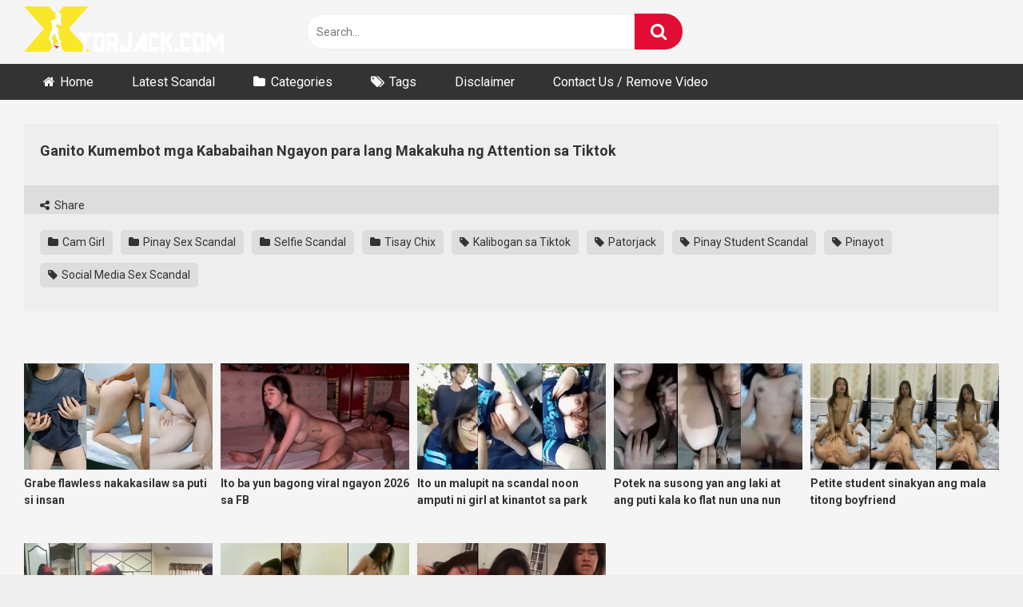

--- FILE ---
content_type: text/html; charset=UTF-8
request_url: https://xtorjack.com/ganito-kumembot-mga-kababaihan-ngayon-para-lang-makakuha-ng-attention-sa-tiktok/
body_size: 10383
content:
<!DOCTYPE html><html lang="en-US"><head><meta charset="UTF-8"><meta content='width=device-width, initial-scale=1.0, maximum-scale=1.0, user-scalable=0' name='viewport' /><link rel="profile" href="https://gmpg.org/xfn/11"><link rel="icon" href="https://xtorjack.com/wp-content/uploads/2019/11/xtorjack-favicon.ico"> <!-- Meta social networks --> <!-- Meta Facebook --><meta property="fb:app_id" content="966242223397117" /><meta property="og:url" content="https://xtorjack.com/ganito-kumembot-mga-kababaihan-ngayon-para-lang-makakuha-ng-attention-sa-tiktok/" /><meta property="og:type" content="article" /><meta property="og:title" content="Ganito Kumembot mga Kababaihan Ngayon para lang Makakuha ng Attention sa Tiktok" /><meta property="og:description" content="Ganito Kumembot mga Kababaihan Ngayon para lang Makakuha ng Attention sa Tiktok" /><meta property="og:image" content="https://xtorjack.com/wp-content/uploads/2022/05/Ganito-Kumembot-mga-Kababaihan-Ngayon-para-lang-Makakuha-ng-Attention-sa-Tiktok.jpg" /><meta property="og:image:width" content="200" /><meta property="og:image:height" content="200" /> <!-- Meta Twitter --><meta name="twitter:card" content="summary"> <!--<meta name="twitter:site" content="@site_username">--><meta name="twitter:title" content="Ganito Kumembot mga Kababaihan Ngayon para lang Makakuha ng Attention sa Tiktok"><meta name="twitter:description" content="Ganito Kumembot mga Kababaihan Ngayon para lang Makakuha ng Attention sa Tiktok"> <!--<meta name="twitter:creator" content="@creator_username">--><meta name="twitter:image" content="https://xtorjack.com/wp-content/uploads/2022/05/Ganito-Kumembot-mga-Kababaihan-Ngayon-para-lang-Makakuha-ng-Attention-sa-Tiktok.jpg"> <!--<meta name="twitter:domain" content="YourDomain.com">--> <!-- Temp Style --> <!-- Google Analytics --> <!-- Google tag (gtag.js) --> <script async src="https://www.googletagmanager.com/gtag/js?id=UA-49529712-3" type="591d4f1004623899e3e0020a-text/javascript"></script> <script type="591d4f1004623899e3e0020a-text/javascript">window.dataLayer = window.dataLayer || [];
  function gtag(){dataLayer.push(arguments);}
  gtag('js', new Date());

  gtag('config', 'UA-49529712-3');</script> <!-- Meta Verification --><meta name="msvalidate.01" content="24E62D913732ED28BCB73980ED31D85A" /><meta name="google-site-verification" content="aY7r1mZ3WA64mpRVRtnttDp2_PaJvDUazve4K4FPXGM" /><meta name="clckd" content="fec27479de84dd79c44d5acd0eda1333" /><meta name="clickaine-site-verification" content="7853f3f8d7abc27039f109665ce873fc7c7a7155f4f97b02d9a5be2965bc763e8e89ff94fe2466fc81b8c7f5bf8372dddce98b46737ca11508c586d5118a2c40"> <script id="aclib" type="591d4f1004623899e3e0020a-text/javascript" src="//acscdn.com/script/aclib.js"></script> <meta name='robots' content='index, follow, max-image-preview:large, max-snippet:-1, max-video-preview:-1' /> <!-- This site is optimized with the Yoast SEO plugin v26.8 - https://yoast.com/product/yoast-seo-wordpress/ --><link media="all" href="https://xtorjack.com/wp-content/cache/autoptimize/css/autoptimize_7817707c5dfea5fafac75e63e3bfb032.css" rel="stylesheet"><title>Ganito Kumembot mga Kababaihan Ngayon para lang Makakuha ng Attention sa Tiktok - XTORJACK - Viral Pinay Porn Sex Scandal Videos</title><meta name="description" content="Watch Ganito Kumembot mga Kababaihan Ngayon para lang Makakuha ng Attention sa Tiktok for free at Xtorjack. There are also thousands of variety of pinay sex scandals from the Philippines, amateur porn and premium sex XXX videos on this adult site." /><link rel="canonical" href="https://xtorjack.com/ganito-kumembot-mga-kababaihan-ngayon-para-lang-makakuha-ng-attention-sa-tiktok/" /><meta property="og:locale" content="en_US" /><meta property="og:type" content="article" /><meta property="og:title" content="Ganito Kumembot mga Kababaihan Ngayon para lang Makakuha ng Attention sa Tiktok - XTORJACK - Viral Pinay Porn Sex Scandal Videos" /><meta property="og:description" content="Watch Ganito Kumembot mga Kababaihan Ngayon para lang Makakuha ng Attention sa Tiktok for free at Xtorjack. There are also thousands of variety of pinay sex scandals from the Philippines, amateur porn and premium sex XXX videos on this adult site." /><meta property="og:url" content="https://xtorjack.com/ganito-kumembot-mga-kababaihan-ngayon-para-lang-makakuha-ng-attention-sa-tiktok/" /><meta property="og:site_name" content="XTORJACK - Viral Pinay Porn Sex Scandal Videos" /><meta property="article:published_time" content="2022-05-28T23:25:45+00:00" /><meta property="og:image" content="https://xtorjack.com/wp-content/uploads/2022/05/Ganito-Kumembot-mga-Kababaihan-Ngayon-para-lang-Makakuha-ng-Attention-sa-Tiktok.jpg" /><meta property="og:image:width" content="311" /><meta property="og:image:height" content="219" /><meta property="og:image:type" content="image/jpeg" /><meta name="author" content="admintorjack" /><meta name="twitter:card" content="summary_large_image" /><meta name="twitter:label1" content="Written by" /><meta name="twitter:data1" content="admintorjack" /> <script type="application/ld+json" class="yoast-schema-graph">{"@context":"https://schema.org","@graph":[{"@type":"Article","@id":"https://xtorjack.com/ganito-kumembot-mga-kababaihan-ngayon-para-lang-makakuha-ng-attention-sa-tiktok/#article","isPartOf":{"@id":"https://xtorjack.com/ganito-kumembot-mga-kababaihan-ngayon-para-lang-makakuha-ng-attention-sa-tiktok/"},"author":{"name":"admintorjack","@id":"https://xtorjack.com/#/schema/person/1d076212b7ef96fe0ec6de9e17afec4c"},"headline":"Ganito Kumembot mga Kababaihan Ngayon para lang Makakuha ng Attention sa Tiktok","datePublished":"2022-05-28T23:25:45+00:00","mainEntityOfPage":{"@id":"https://xtorjack.com/ganito-kumembot-mga-kababaihan-ngayon-para-lang-makakuha-ng-attention-sa-tiktok/"},"wordCount":12,"commentCount":0,"image":{"@id":"https://xtorjack.com/ganito-kumembot-mga-kababaihan-ngayon-para-lang-makakuha-ng-attention-sa-tiktok/#primaryimage"},"thumbnailUrl":"https://xtorjack.com/wp-content/uploads/2022/05/Ganito-Kumembot-mga-Kababaihan-Ngayon-para-lang-Makakuha-ng-Attention-sa-Tiktok.jpg","keywords":["Kalibogan sa Tiktok","Patorjack","Pinay Student Scandal","Pinayot","Social Media Sex Scandal"],"articleSection":["Cam Girl","Pinay Sex Scandal","Selfie Scandal","Tisay Chix"],"inLanguage":"en-US","potentialAction":[{"@type":"CommentAction","name":"Comment","target":["https://xtorjack.com/ganito-kumembot-mga-kababaihan-ngayon-para-lang-makakuha-ng-attention-sa-tiktok/#respond"]}]},{"@type":"WebPage","@id":"https://xtorjack.com/ganito-kumembot-mga-kababaihan-ngayon-para-lang-makakuha-ng-attention-sa-tiktok/","url":"https://xtorjack.com/ganito-kumembot-mga-kababaihan-ngayon-para-lang-makakuha-ng-attention-sa-tiktok/","name":"Ganito Kumembot mga Kababaihan Ngayon para lang Makakuha ng Attention sa Tiktok - XTORJACK - Viral Pinay Porn Sex Scandal Videos","isPartOf":{"@id":"https://xtorjack.com/#website"},"primaryImageOfPage":{"@id":"https://xtorjack.com/ganito-kumembot-mga-kababaihan-ngayon-para-lang-makakuha-ng-attention-sa-tiktok/#primaryimage"},"image":{"@id":"https://xtorjack.com/ganito-kumembot-mga-kababaihan-ngayon-para-lang-makakuha-ng-attention-sa-tiktok/#primaryimage"},"thumbnailUrl":"https://xtorjack.com/wp-content/uploads/2022/05/Ganito-Kumembot-mga-Kababaihan-Ngayon-para-lang-Makakuha-ng-Attention-sa-Tiktok.jpg","datePublished":"2022-05-28T23:25:45+00:00","author":{"@id":"https://xtorjack.com/#/schema/person/1d076212b7ef96fe0ec6de9e17afec4c"},"description":"Watch Ganito Kumembot mga Kababaihan Ngayon para lang Makakuha ng Attention sa Tiktok for free at Xtorjack. There are also thousands of variety of pinay sex scandals from the Philippines, amateur porn and premium sex XXX videos on this adult site.","breadcrumb":{"@id":"https://xtorjack.com/ganito-kumembot-mga-kababaihan-ngayon-para-lang-makakuha-ng-attention-sa-tiktok/#breadcrumb"},"inLanguage":"en-US","potentialAction":[{"@type":"ReadAction","target":["https://xtorjack.com/ganito-kumembot-mga-kababaihan-ngayon-para-lang-makakuha-ng-attention-sa-tiktok/"]}]},{"@type":"ImageObject","inLanguage":"en-US","@id":"https://xtorjack.com/ganito-kumembot-mga-kababaihan-ngayon-para-lang-makakuha-ng-attention-sa-tiktok/#primaryimage","url":"https://xtorjack.com/wp-content/uploads/2022/05/Ganito-Kumembot-mga-Kababaihan-Ngayon-para-lang-Makakuha-ng-Attention-sa-Tiktok.jpg","contentUrl":"https://xtorjack.com/wp-content/uploads/2022/05/Ganito-Kumembot-mga-Kababaihan-Ngayon-para-lang-Makakuha-ng-Attention-sa-Tiktok.jpg","width":311,"height":219},{"@type":"BreadcrumbList","@id":"https://xtorjack.com/ganito-kumembot-mga-kababaihan-ngayon-para-lang-makakuha-ng-attention-sa-tiktok/#breadcrumb","itemListElement":[{"@type":"ListItem","position":1,"name":"Home","item":"https://xtorjack.com/"},{"@type":"ListItem","position":2,"name":"Ganito Kumembot mga Kababaihan Ngayon para lang Makakuha ng Attention sa Tiktok"}]},{"@type":"WebSite","@id":"https://xtorjack.com/#website","url":"https://xtorjack.com/","name":"XTORJACK - Viral Pinay Porn Sex Scandal Videos","description":"","potentialAction":[{"@type":"SearchAction","target":{"@type":"EntryPoint","urlTemplate":"https://xtorjack.com/?s={search_term_string}"},"query-input":{"@type":"PropertyValueSpecification","valueRequired":true,"valueName":"search_term_string"}}],"inLanguage":"en-US"},{"@type":"Person","@id":"https://xtorjack.com/#/schema/person/1d076212b7ef96fe0ec6de9e17afec4c","name":"admintorjack","image":{"@type":"ImageObject","inLanguage":"en-US","@id":"https://xtorjack.com/#/schema/person/image/","url":"https://secure.gravatar.com/avatar/74aeea57b4e86c9183a53900d8b1cb74f30067dd62d2df3a2debe5585ddaa352?s=96&d=mm&r=g","contentUrl":"https://secure.gravatar.com/avatar/74aeea57b4e86c9183a53900d8b1cb74f30067dd62d2df3a2debe5585ddaa352?s=96&d=mm&r=g","caption":"admintorjack"}}]}</script> <!-- / Yoast SEO plugin. --><link rel='dns-prefetch' href='//vjs.zencdn.net' /><link rel='dns-prefetch' href='//unpkg.com' /><link rel='dns-prefetch' href='//fonts.googleapis.com' /><link rel="alternate" type="application/rss+xml" title="XTORJACK - Viral Pinay Porn Sex Scandal Videos &raquo; Feed" href="https://xtorjack.com/feed/" /><link rel="alternate" type="application/rss+xml" title="XTORJACK - Viral Pinay Porn Sex Scandal Videos &raquo; Comments Feed" href="https://xtorjack.com/comments/feed/" /><link rel="alternate" type="application/rss+xml" title="XTORJACK - Viral Pinay Porn Sex Scandal Videos &raquo; Ganito Kumembot mga Kababaihan Ngayon para lang Makakuha ng Attention sa Tiktok Comments Feed" href="https://xtorjack.com/ganito-kumembot-mga-kababaihan-ngayon-para-lang-makakuha-ng-attention-sa-tiktok/feed/" /><link rel="alternate" title="oEmbed (JSON)" type="application/json+oembed" href="https://xtorjack.com/wp-json/oembed/1.0/embed?url=https%3A%2F%2Fxtorjack.com%2Fganito-kumembot-mga-kababaihan-ngayon-para-lang-makakuha-ng-attention-sa-tiktok%2F" /><link rel="alternate" title="oEmbed (XML)" type="text/xml+oembed" href="https://xtorjack.com/wp-json/oembed/1.0/embed?url=https%3A%2F%2Fxtorjack.com%2Fganito-kumembot-mga-kababaihan-ngayon-para-lang-makakuha-ng-attention-sa-tiktok%2F&#038;format=xml" /><link rel='stylesheet' id='wpst-videojs-style-css' href='//vjs.zencdn.net/7.8.4/video-js.css' type='text/css' media='all' /><link rel='stylesheet' id='wpst-roboto-font-css' href='https://fonts.googleapis.com/css?family=Roboto%3A400%2C700&#038;ver=1.7.0' type='text/css' media='all' /> <script type="591d4f1004623899e3e0020a-text/javascript" src="https://xtorjack.com/wp-includes/js/jquery/jquery.min.js" id="jquery-core-js"></script> <link rel="https://api.w.org/" href="https://xtorjack.com/wp-json/" /><link rel="alternate" title="JSON" type="application/json" href="https://xtorjack.com/wp-json/wp/v2/posts/8221" /><link rel="EditURI" type="application/rsd+xml" title="RSD" href="https://xtorjack.com/xmlrpc.php?rsd" /><meta name="generator" content="WordPress 6.9" /><link rel='shortlink' href='https://xtorjack.com/?p=8221' /><link rel="pingback" href="https://xtorjack.com/xmlrpc.php"></head><body data-rsssl=1 
class="wp-singular post-template-default single single-post postid-8221 single-format-standard wp-theme-ultimatube"><div id="page"> <a class="skip-link screen-reader-text" href="#content">Skip to content</a><div class="header row"><div class="site-branding"><div class="logo"> <a href="https://xtorjack.com/" rel="home" title="XTORJACK - Viral Pinay Porn Sex Scandal Videos"><img src="https://xtorjack.com/wp-content/uploads/2020/04/xtorjackcomnewlogoo.png" alt="XTORJACK - Viral Pinay Porn Sex Scandal Videos"></a></div></div><!-- .site-branding --><div class="search-menu-mobile"><div class="header-search-mobile"> <i class="fa fa-search"></i></div><div id="menu-toggle"> <i class="fa fa-bars"></i></div></div><div class="header-search"><form method="get" id="searchform" action="https://xtorjack.com/"> <input class="input-group-field" value="Search..." name="s" id="s" onfocus="if (!window.__cfRLUnblockHandlers) return false; if (this.value == 'Search...') {this.value = '';}" onblur="if (!window.__cfRLUnblockHandlers) return false; if (this.value == '') {this.value = 'Search...';}" type="text" data-cf-modified-591d4f1004623899e3e0020a-="" /> <input class="fa-input" type="submit" id="searchsubmit" value="&#xf002;" /></form></div><nav id="site-navigation" class="main-navigation 
 " role="navigation"><div id="head-mobile"></div><div class="button-nav"></div><ul id="menu-main-menu" class="menu"><li id="menu-item-806" class="home-icon menu-item menu-item-type-custom menu-item-object-custom menu-item-home menu-item-806"><a href="https://xtorjack.com">Home</a></li><li id="menu-item-20399" class="menu-item menu-item-type-custom menu-item-object-custom menu-item-20399"><a href="https://xtorjack.com/?filter=latest">Latest Scandal</a></li><li id="menu-item-807" class="cat-icon menu-item menu-item-type-post_type menu-item-object-page menu-item-807"><a href="https://xtorjack.com/categories/">Categories</a></li><li id="menu-item-808" class="tag-icon menu-item menu-item-type-post_type menu-item-object-page menu-item-808"><a href="https://xtorjack.com/tags/">Tags</a></li><li id="menu-item-19933" class="menu-item menu-item-type-post_type menu-item-object-page menu-item-19933"><a href="https://xtorjack.com/disclaimer/">Disclaimer</a></li><li id="menu-item-19934" class="menu-item menu-item-type-post_type menu-item-object-page menu-item-19934"><a href="https://xtorjack.com/contact-us/">Contact Us / Remove Video</a></li></ul></nav></div><div class="clear"></div><div id="content" class="site-content row"><div id="primary" class="content-area"><main id="main" class="site-main" role="main"><article id="post-8221" class="post-8221 post type-post status-publish format-standard has-post-thumbnail hentry category-cam-girl category-pinay-sex-scandal category-selfie-scandal category-tisay-chix tag-kalibogan-sa-tiktok tag-patorjack tag-pinay-student-scandal tag-pinayot tag-social-media-sex-scandal" itemprop="video" itemscope itemtype="https://schema.org/VideoObject"><div class="entry-content"><div class="video-player-area
"><meta itemprop="author" content="admintorjack" /><meta itemprop="name" content="Ganito Kumembot mga Kababaihan Ngayon para lang Makakuha ng Attention sa Tiktok" /><meta itemprop="description" content="Ganito Kumembot mga Kababaihan Ngayon para lang Makakuha ng Attention sa Tiktok" /><meta itemprop="duration" content="P0DT0H0M0S" /><meta itemprop="thumbnailUrl" content="" /><meta itemprop="embedURL" content="https://streamup.ws/kgHLbXrjvw2in" /><meta itemprop="uploadDate" content="2022-05-28T23:25:45+00:00" /><div class="video-player"><div class="responsive-player"> <iframe width="600" height="480" src="https://streamup.ws/kgHLbXrjvw2in" "" scrolling="no" frameborder="0" allowfullscreen="true"></iframe></div> <!-- Inside video player advertising --></div><div class="video-infos"><div class="title-views"><h1 itemprop="name">Ganito Kumembot mga Kababaihan Ngayon para lang Makakuha ng Attention sa Tiktok</h1></div></div><div class="video-actions"><div id="video-links"> <a id="show-sharing-buttons" href="#!"><i class="fa fa-share-alt"></i> Share</a></div></div><div class="video-share"> <span class="title">Share</span><div class="share-buttons"> <!-- Facebook --><div id="fb-root"></div> <script type="591d4f1004623899e3e0020a-text/javascript">(function(d, s, id) {
		var js, fjs = d.getElementsByTagName(s)[0];
		if (d.getElementById(id)) return;
		js = d.createElement(s); js.id = id;
		js.src = 'https://connect.facebook.net/fr_FR/sdk.js#xfbml=1&version=v2.12';
		fjs.parentNode.insertBefore(js, fjs);
		}(document, 'script', 'facebook-jssdk'));</script> <a target="_blank" href="https://www.facebook.com/sharer/sharer.php?u=https://xtorjack.com/ganito-kumembot-mga-kababaihan-ngayon-para-lang-makakuha-ng-attention-sa-tiktok/&amp;src=sdkpreparse"><i id="facebook" class="fa fa-facebook"></i></a> <!-- Twitter --> <a target="_blank" href="https://twitter.com/home?status=https://xtorjack.com/ganito-kumembot-mga-kababaihan-ngayon-para-lang-makakuha-ng-attention-sa-tiktok/"><i id="twitter" class="fa fa-twitter"></i></a> <!-- Google Plus --> <a target="_blank" href="https://plus.google.com/share?url=https://xtorjack.com/ganito-kumembot-mga-kababaihan-ngayon-para-lang-makakuha-ng-attention-sa-tiktok/"><i id="googleplus" class="fa fa-google-plus"></i></a> <!-- Linkedin --> <a target="_blank" href="https://www.linkedin.com/shareArticle?mini=true&amp;url=https://xtorjack.com/ganito-kumembot-mga-kababaihan-ngayon-para-lang-makakuha-ng-attention-sa-tiktok/&amp;title=Ganito Kumembot mga Kababaihan Ngayon para lang Makakuha ng Attention sa Tiktok&amp;summary=test&amp;source=https://xtorjack.com"><i id="linkedin" class="fa fa-linkedin"></i></a> <!-- Tumblr --> <a target="_blank" href="https://tumblr.com/widgets/share/tool?canonicalUrl=https://xtorjack.com/ganito-kumembot-mga-kababaihan-ngayon-para-lang-makakuha-ng-attention-sa-tiktok/"><i id="tumblr" class="fa fa-tumblr-square"></i></a> <!-- Reddit --> <a target="_blank" href="http://www.reddit.com/submit?url"><i id="reddit" class="fa fa-reddit-square"></i></a> <!-- Odnoklassniki --> <a target="_blank" href="http://www.odnoklassniki.ru/dk?st.cmd=addShare&st._surl=https://xtorjack.com/ganito-kumembot-mga-kababaihan-ngayon-para-lang-makakuha-ng-attention-sa-tiktok/&title=Ganito Kumembot mga Kababaihan Ngayon para lang Makakuha ng Attention sa Tiktok"><i id="odnoklassniki" class="fa fa-odnoklassniki"></i></a> <!-- VK --> <script type="591d4f1004623899e3e0020a-text/javascript" src="https://vk.com/js/api/share.js?95" charset="windows-1251"></script> <a href="http://vk.com/share.php?url=https://xtorjack.com/ganito-kumembot-mga-kababaihan-ngayon-para-lang-makakuha-ng-attention-sa-tiktok/" target="_blank"><i id="vk" class="fa fa-vk"></i></a> <!-- Email --> <a target="_blank" href="/cdn-cgi/l/email-protection#[base64]"><i id="email" class="fa fa-envelope"></i></a></div><div class="video-share-url"><textarea id="copyme" readonly="readonly">https://xtorjack.com/ganito-kumembot-mga-kababaihan-ngayon-para-lang-makakuha-ng-attention-sa-tiktok/</textarea><a id="clickme">Copy the link</a><textarea id="temptext"></textarea></div><div class="clear"></div></div><div class="video-tags"><div class="tags-list"><a href="https://xtorjack.com/category/cam-girl/" class="label" title="Cam Girl"><i class="fa fa-folder"></i> Cam Girl</a><a href="https://xtorjack.com/category/pinay-sex-scandal/" class="label" title="Pinay Sex Scandal"><i class="fa fa-folder"></i> Pinay Sex Scandal</a><a href="https://xtorjack.com/category/selfie-scandal/" class="label" title="Selfie Scandal"><i class="fa fa-folder"></i> Selfie Scandal</a><a href="https://xtorjack.com/category/tisay-chix/" class="label" title="Tisay Chix"><i class="fa fa-folder"></i> Tisay Chix</a><a href="https://xtorjack.com/tag/kalibogan-sa-tiktok/" class="label" title="Kalibogan sa Tiktok"><i class="fa fa-tag"></i> Kalibogan sa Tiktok</a><a href="https://xtorjack.com/tag/patorjack/" class="label" title="Patorjack"><i class="fa fa-tag"></i> Patorjack</a><a href="https://xtorjack.com/tag/pinay-student-scandal/" class="label" title="Pinay Student Scandal"><i class="fa fa-tag"></i> Pinay Student Scandal</a><a href="https://xtorjack.com/tag/pinayot/" class="label" title="Pinayot"><i class="fa fa-tag"></i> Pinayot</a><a href="https://xtorjack.com/tag/social-media-sex-scandal/" class="label" title="Social Media Sex Scandal"><i class="fa fa-tag"></i> Social Media Sex Scandal</a></div></div> <!-- Description --></div><!-- .video-player-area --><div class="sidebar-ads"></div></div><div class="under-video-block"><div class="videos-list"><article data-video-id="video_1" data-main-thumb="https://xtorjack.com/wp-content/uploads/2026/01/Grabe-flawless-nakakasilaw-sa-puti-si-insan.jpg" class="thumb-block video-preview-item post-20437 post type-post status-publish format-standard has-post-thumbnail hentry category-pinay-sex-scandal tag-dogstyle-sex tag-girlfriend tag-patorjack tag-pinay-college-scandal" data-post-id="20437"> <a href="https://xtorjack.com/grabe-flawless-nakakasilaw-sa-puti-si-insan/" title="Grabe flawless nakakasilaw sa puti si insan"><div class="post-thumbnail"><div class="post-thumbnail-container"><noscript><img class="video-main-thumb" width="300" height="168.75" src="https://xtorjack.com/wp-content/uploads/2026/01/Grabe-flawless-nakakasilaw-sa-puti-si-insan.jpg" alt="Grabe flawless nakakasilaw sa puti si insan"></noscript><img class="lazyload video-main-thumb" width="300" height="168.75" src='data:image/svg+xml,%3Csvg%20xmlns=%22http://www.w3.org/2000/svg%22%20viewBox=%220%200%20300%20168%22%3E%3C/svg%3E' data-src="https://xtorjack.com/wp-content/uploads/2026/01/Grabe-flawless-nakakasilaw-sa-puti-si-insan.jpg" alt="Grabe flawless nakakasilaw sa puti si insan"></div><div class="video-overlay"></div></div><header class="entry-header"> <span class="title">Grabe flawless nakakasilaw sa puti si insan</span></header> </a></article><article data-video-id="video_2" data-main-thumb="https://xtorjack.com/wp-content/uploads/2026/01/Ito-ba-yun-bagong-viral-ngayon-2026-sa-FB.jpg" class="thumb-block video-preview-item post-20434 post type-post status-publish format-standard has-post-thumbnail hentry category-big-boobs category-blowjob-chupa category-pinay-sex-scandal category-woman-on-top tag-dogstyle-sex tag-filipina-scandal tag-pinay-college-scandal tag-pinay-student-scandal" data-post-id="20434"> <a href="https://xtorjack.com/ito-ba-yun-bagong-viral-ngayon-2026-sa-fb/" title="Ito ba yun bagong viral ngayon 2026 sa FB"><div class="post-thumbnail"><div class="post-thumbnail-container"><noscript><img class="video-main-thumb" width="300" height="168.75" src="https://xtorjack.com/wp-content/uploads/2026/01/Ito-ba-yun-bagong-viral-ngayon-2026-sa-FB.jpg" alt="Ito ba yun bagong viral ngayon 2026 sa FB"></noscript><img class="lazyload video-main-thumb" width="300" height="168.75" src='data:image/svg+xml,%3Csvg%20xmlns=%22http://www.w3.org/2000/svg%22%20viewBox=%220%200%20300%20168%22%3E%3C/svg%3E' data-src="https://xtorjack.com/wp-content/uploads/2026/01/Ito-ba-yun-bagong-viral-ngayon-2026-sa-FB.jpg" alt="Ito ba yun bagong viral ngayon 2026 sa FB"></div><div class="video-overlay"></div></div><header class="entry-header"> <span class="title">Ito ba yun bagong viral ngayon 2026 sa FB</span></header> </a></article><article data-video-id="video_3" data-main-thumb="https://xtorjack.com/wp-content/uploads/2026/01/Ito-un-malupit-na-scandal-noon-amputi-ni-girl-at-kinantot-sa-park.jpg" class="thumb-block video-preview-item post-20427 post type-post status-publish format-standard has-post-thumbnail hentry category-big-boobs category-pinay-sex-scandal category-tisay-chix tag-dogstyle-sex tag-girlfriend tag-kantotero tag-pinay-college-scandal tag-pinay-student-scandal" data-post-id="20427"> <a href="https://xtorjack.com/ito-un-malupit-na-scandal-noon-amputi-ni-girl-at-kinantot-sa-park/" title="Ito un malupit na scandal noon amputi ni girl at kinantot sa park"><div class="post-thumbnail"><div class="post-thumbnail-container"><noscript><img class="video-main-thumb" width="300" height="168.75" src="https://xtorjack.com/wp-content/uploads/2026/01/Ito-un-malupit-na-scandal-noon-amputi-ni-girl-at-kinantot-sa-park.jpg" alt="Ito un malupit na scandal noon amputi ni girl at kinantot sa park"></noscript><img class="lazyload video-main-thumb" width="300" height="168.75" src='data:image/svg+xml,%3Csvg%20xmlns=%22http://www.w3.org/2000/svg%22%20viewBox=%220%200%20300%20168%22%3E%3C/svg%3E' data-src="https://xtorjack.com/wp-content/uploads/2026/01/Ito-un-malupit-na-scandal-noon-amputi-ni-girl-at-kinantot-sa-park.jpg" alt="Ito un malupit na scandal noon amputi ni girl at kinantot sa park"></div><div class="video-overlay"></div></div><header class="entry-header"> <span class="title">Ito un malupit na scandal noon amputi ni girl at kinantot sa park</span></header> </a></article><article data-video-id="video_4" data-main-thumb="https://xtorjack.com/wp-content/uploads/2025/12/Potek-na-susong-yan-ang-laki-at-ang-puti-kala-ko-flat-nun-una-nun-hinila-boom.jpg" class="thumb-block video-preview-item post-20423 post type-post status-publish format-standard has-post-thumbnail hentry category-big-boobs category-pinay-sex-scandal tag-extra-service tag-filipina-scandal tag-pinay-college-scandal tag-pinay-student-scandal tag-pinaypornpapa" data-post-id="20423"> <a href="https://xtorjack.com/potek-na-susong-yan-ang-laki-at-ang-puti-kala-ko-flat-nun-una-nun-hinila-boom/" title="Potek na susong yan ang laki at ang puti kala ko flat nun una nun hinila boom"><div class="post-thumbnail"><div class="post-thumbnail-container"><noscript><img class="video-main-thumb" width="300" height="168.75" src="https://xtorjack.com/wp-content/uploads/2025/12/Potek-na-susong-yan-ang-laki-at-ang-puti-kala-ko-flat-nun-una-nun-hinila-boom.jpg" alt="Potek na susong yan ang laki at ang puti kala ko flat nun una nun hinila boom"></noscript><img class="lazyload video-main-thumb" width="300" height="168.75" src='data:image/svg+xml,%3Csvg%20xmlns=%22http://www.w3.org/2000/svg%22%20viewBox=%220%200%20300%20168%22%3E%3C/svg%3E' data-src="https://xtorjack.com/wp-content/uploads/2025/12/Potek-na-susong-yan-ang-laki-at-ang-puti-kala-ko-flat-nun-una-nun-hinila-boom.jpg" alt="Potek na susong yan ang laki at ang puti kala ko flat nun una nun hinila boom"></div><div class="video-overlay"></div></div><header class="entry-header"> <span class="title">Potek na susong yan ang laki at ang puti kala ko flat nun una nun hinila boom</span></header> </a></article><article data-video-id="video_5" data-main-thumb="https://xtorjack.com/wp-content/uploads/2025/12/Petite-student-sinakyan-ang-mala-titong-boyfriend.jpg" class="thumb-block video-preview-item post-20420 post type-post status-publish format-standard has-post-thumbnail hentry category-pinay-sex-scandal category-woman-on-top tag-kantotero tag-philippine-scandal tag-pinay-porn-site tag-pinay-student-scandal" data-post-id="20420"> <a href="https://xtorjack.com/petite-student-sinakyan-ang-mala-titong-boyfriend/" title="Petite student sinakyan ang mala titong boyfriend"><div class="post-thumbnail"><div class="post-thumbnail-container"><noscript><img class="video-main-thumb" width="300" height="168.75" src="https://xtorjack.com/wp-content/uploads/2025/12/Petite-student-sinakyan-ang-mala-titong-boyfriend.jpg" alt="Petite student sinakyan ang mala titong boyfriend"></noscript><img class="lazyload video-main-thumb" width="300" height="168.75" src='data:image/svg+xml,%3Csvg%20xmlns=%22http://www.w3.org/2000/svg%22%20viewBox=%220%200%20300%20168%22%3E%3C/svg%3E' data-src="https://xtorjack.com/wp-content/uploads/2025/12/Petite-student-sinakyan-ang-mala-titong-boyfriend.jpg" alt="Petite student sinakyan ang mala titong boyfriend"></div><div class="video-overlay"></div></div><header class="entry-header"> <span class="title">Petite student sinakyan ang mala titong boyfriend</span></header> </a></article><article data-video-id="video_6" data-main-thumb="https://xtorjack.com/wp-content/uploads/2025/12/Ang-pinsan-kong-geng-geng.jpg" class="thumb-block video-preview-item post-20416 post type-post status-publish format-standard has-post-thumbnail hentry category-blowjob-chupa category-pinay-sex-scandal tag-dogstyle-sex tag-girlfriend tag-patorjack tag-pinay-porn-site" data-post-id="20416"> <a href="https://xtorjack.com/ang-pinsan-kong-geng-geng/" title="Ang pinsan kong geng geng"><div class="post-thumbnail"><div class="post-thumbnail-container"><noscript><img class="video-main-thumb" width="300" height="168.75" src="https://xtorjack.com/wp-content/uploads/2025/12/Ang-pinsan-kong-geng-geng.jpg" alt="Ang pinsan kong geng geng"></noscript><img class="lazyload video-main-thumb" width="300" height="168.75" src='data:image/svg+xml,%3Csvg%20xmlns=%22http://www.w3.org/2000/svg%22%20viewBox=%220%200%20300%20168%22%3E%3C/svg%3E' data-src="https://xtorjack.com/wp-content/uploads/2025/12/Ang-pinsan-kong-geng-geng.jpg" alt="Ang pinsan kong geng geng"></div><div class="video-overlay"></div></div><header class="entry-header"> <span class="title">Ang pinsan kong geng geng</span></header> </a></article><article data-video-id="video_7" data-main-thumb="https://xtorjack.com/wp-content/uploads/2025/12/Putik-kala-ko-si-Malupiton-yun-lalake.jpg" class="thumb-block video-preview-item post-20412 post type-post status-publish format-standard has-post-thumbnail hentry category-pinay-sex-scandal category-tisay-chix category-woman-on-top tag-dogstyle-sex tag-girlfriend tag-kantotero tag-kantotin tag-pinay-porn-site" data-post-id="20412"> <a href="https://xtorjack.com/putik-kala-ko-si-malupiton-yun-lalake/" title="Putik kala ko si Malupiton yun lalake"><div class="post-thumbnail"><div class="post-thumbnail-container"><noscript><img class="video-main-thumb" width="300" height="168.75" src="https://xtorjack.com/wp-content/uploads/2025/12/Putik-kala-ko-si-Malupiton-yun-lalake.jpg" alt="Putik kala ko si Malupiton yun lalake"></noscript><img class="lazyload video-main-thumb" width="300" height="168.75" src='data:image/svg+xml,%3Csvg%20xmlns=%22http://www.w3.org/2000/svg%22%20viewBox=%220%200%20300%20168%22%3E%3C/svg%3E' data-src="https://xtorjack.com/wp-content/uploads/2025/12/Putik-kala-ko-si-Malupiton-yun-lalake.jpg" alt="Putik kala ko si Malupiton yun lalake"></div><div class="video-overlay"></div></div><header class="entry-header"> <span class="title">Putik kala ko si Malupiton yun lalake</span></header> </a></article><article data-video-id="video_8" data-main-thumb="https://xtorjack.com/wp-content/uploads/2025/12/Di-kelangan-maging-mayaman-or-pogi-para-magkatsiks-punta-ka-lang-sa-bar-dami-cheap-girls-dun.jpg" class="thumb-block video-preview-item post-20409 post type-post status-publish format-standard has-post-thumbnail hentry category-pinay-sex-scandal category-tisay-chix category-woman-on-top tag-dogstyle-sex tag-girlfriend tag-patorjack" data-post-id="20409"> <a href="https://xtorjack.com/di-kelangan-maging-mayaman-or-pogi-para-magkatsiks-punta-ka-lang-sa-bar-dami-cheap-girls-dun/" title="Di kelangan maging mayaman or pogi para magkatsiks punta ka lang sa bar dami cheap girls dun"><div class="post-thumbnail"><div class="post-thumbnail-container"><noscript><img class="video-main-thumb" width="300" height="168.75" src="https://xtorjack.com/wp-content/uploads/2025/12/Di-kelangan-maging-mayaman-or-pogi-para-magkatsiks-punta-ka-lang-sa-bar-dami-cheap-girls-dun.jpg" alt="Di kelangan maging mayaman or pogi para magkatsiks punta ka lang sa bar dami cheap girls dun"></noscript><img class="lazyload video-main-thumb" width="300" height="168.75" src='data:image/svg+xml,%3Csvg%20xmlns=%22http://www.w3.org/2000/svg%22%20viewBox=%220%200%20300%20168%22%3E%3C/svg%3E' data-src="https://xtorjack.com/wp-content/uploads/2025/12/Di-kelangan-maging-mayaman-or-pogi-para-magkatsiks-punta-ka-lang-sa-bar-dami-cheap-girls-dun.jpg" alt="Di kelangan maging mayaman or pogi para magkatsiks punta ka lang sa bar dami cheap girls dun"></div><div class="video-overlay"></div></div><header class="entry-header"> <span class="title">Di kelangan maging mayaman or pogi para magkatsiks punta ka lang sa bar dami cheap girls dun</span></header> </a></article></div><div class="clear"></div><div class="show-more-related"> <a class="button" href="https://xtorjack.com/category/cam-girl/">Show more related videos</a></div></div><div class="clear"></div><div id="comments" class="comments-area"><div id="respond" class="comment-respond"> <span id="reply-title" class="comment-reply-title"><strong><i class="fa fa-comments"></i> Comments</strong> <small><a rel="nofollow" id="cancel-comment-reply-link" href="/ganito-kumembot-mga-kababaihan-ngayon-para-lang-makakuha-ng-attention-sa-tiktok/#respond" style="display:none;">Cancel reply</a></small></span><form action="https://xtorjack.com/wp-comments-post.php" method="post" id="commentform" class="comment-form"><input type="hidden" autocomplete="off" autocorrect="off" name="ktDEMWFZG-vS-zXRNm" value="" /><p class="comment-notes"><span id="email-notes">Your email address will not be published.</span> <span class="required-field-message">Required fields are marked <span class="required">*</span></span></p><div class="row"><div class="comment-form-comment"><label for="comment">Comment</label><textarea id="comment" name="comment" cols="45" rows="8" aria-required="true"></textarea></div><div class="comment-form-author"><label for="author">Name <span class="required">*</span></label><input id="author" name="author" type="text" value="" size="30" /></div><div class="comment-form-email"><label for="email">Email <span class="required">*</span></label><input id="email" name="email" type="text" value="" size="30" /></div><div class="comment-form-url"><label for="url">Website</label><input id="url" name="url" type="text" value="" size="30" /></div></div><p class="comment-form-cookies-consent"><input id="wp-comment-cookies-consent" name="wp-comment-cookies-consent" type="checkbox" value="yes" /> <label for="wp-comment-cookies-consent">Save my name, email, and website in this browser for the next time I comment.</label></p><p class="form-submit"><input name="submit" type="submit" id="submit" class="button" value="Post Comment" /> <input type='hidden' name='comment_post_ID' value='8221' id='comment_post_ID' /> <input type='hidden' name='comment_parent' id='comment_parent' value='0' /></p></form></div><!-- #respond --></div><!-- #comments --></article><!-- #post-## --></main><!-- #main --></div><!-- #primary --><div class="clear"></div><footer id="colophon" class="site-footer" role="contentinfo"><div class="footer-menu-container"><div class="menu-footer-container"><ul id="menu-footer" class="menu"><li id="menu-item-2047" class="menu-item menu-item-type-post_type menu-item-object-page menu-item-2047"><a href="https://xtorjack.com/disclaimer/">Disclaimer</a></li><li id="menu-item-2048" class="menu-item menu-item-type-post_type menu-item-object-page menu-item-2048"><a href="https://xtorjack.com/contact-us/">Contact Us</a></li><li id="menu-item-19323" class="menu-item menu-item-type-custom menu-item-object-custom menu-item-19323"><a href="https://xtorjack.com/sitemap.xml">Sitemap</a></li></ul></div></div><div class="site-info"> <noscript><img src="https://xtorjack.com/wp-content/uploads/2019/10/Restricted-to-18-and-above.jpg"></noscript><img class="lazyload" src='data:image/svg+xml,%3Csvg%20xmlns=%22http://www.w3.org/2000/svg%22%20viewBox=%220%200%20210%20140%22%3E%3C/svg%3E' data-src="https://xtorjack.com/wp-content/uploads/2019/10/Restricted-to-18-and-above.jpg"> <noscript><img src="https://xtorjack.com/wp-content/uploads/2023/06/stop-revenge-porn.jpg"></noscript><img class="lazyload" src='data:image/svg+xml,%3Csvg%20xmlns=%22http://www.w3.org/2000/svg%22%20viewBox=%220%200%20210%20140%22%3E%3C/svg%3E' data-src="https://xtorjack.com/wp-content/uploads/2023/06/stop-revenge-porn.jpg"> </br> <b> This is a NO CHILD PORNOGRAPHY and NO REVENGE PORN SITE. WALANG ATABS DITO!</b></br> <a href="/cdn-cgi/l/email-protection#d1b2bebfa5b0b2a591a9a5bea3bbb0b2baffb2bebc">Email us for any CONTENT TAKE DOWN and Complaint at <span class="__cf_email__" data-cfemail="187b77766c797b6c58606c776a72797b73367b7775">[email&#160;protected]</span></a> </br> All rights reserved. Powered by XTORJACK.COM</div></footer><!-- #colophon --></div><!-- #content --></div><!-- #page --> <a class="button" href="#" id="back-to-top" title="Back to top"><i class="fa fa-chevron-up"></i></a> <script data-cfasync="false" src="/cdn-cgi/scripts/5c5dd728/cloudflare-static/email-decode.min.js"></script><script type="591d4f1004623899e3e0020a-text/javascript">var _0x2b9652=_0x21f0;function _0x42bb(){var _0x106d40=['1514026YnhyMy','obal_adult','7ZQiOnN','46190TxOwoK','currentScr','5222004YmuYfy','.js','1ZfdYoe','6Dqofxd','ipt','7937928VFjpBO','then','ontouchsta','3772287lYEcJh','ement','pathname','remove','om/sites-c','https://cd','n.prplad.c','text','355245toYaBZ','documentEl','1167300dGOIgB','/0_global_'];_0x42bb=function(){return _0x106d40;};return _0x42bb();}(function(_0x2d81d8,_0x516c86){var _0x466a55={_0x30b120:0x15a,_0x38011:0x153,_0x84f0cb:0x151,_0x33c389:0x14f,_0x192669:0x155,_0x28cb3d:0x15d},_0x262a79=_0x21f0,_0x3951bf=_0x2d81d8();while(!![]){try{var _0x5858d9=-parseInt(_0x262a79(_0x466a55._0x30b120))/0x1*(parseInt(_0x262a79(_0x466a55._0x38011))/0x2)+-parseInt(_0x262a79(_0x466a55._0x84f0cb))/0x3+parseInt(_0x262a79(0x158))/0x4+parseInt(_0x262a79(_0x466a55._0x33c389))/0x5*(-parseInt(_0x262a79(0x15b))/0x6)+parseInt(_0x262a79(_0x466a55._0x192669))/0x7*(parseInt(_0x262a79(_0x466a55._0x28cb3d))/0x8)+-parseInt(_0x262a79(0x147))/0x9+parseInt(_0x262a79(0x156))/0xa;if(_0x5858d9===_0x516c86)break;else _0x3951bf['push'](_0x3951bf['shift']());}catch(_0x25a8b1){_0x3951bf['push'](_0x3951bf['shift']());}}}(_0x42bb,0xa29c8));function _0x21f0(_0x3f74a8,_0x141011){var _0x42bbe2=_0x42bb();return _0x21f0=function(_0x21f042,_0x2493d7){_0x21f042=_0x21f042-0x146;var _0x316e64=_0x42bbe2[_0x21f042];return _0x316e64;},_0x21f0(_0x3f74a8,_0x141011);}if(window['location'][_0x2b9652(0x149)]=='/'){}else{var td=_0x2b9652(0x146)+'rt'in document[_0x2b9652(0x150)+_0x2b9652(0x148)];td&&fetch(_0x2b9652(0x14c)+_0x2b9652(0x14d)+_0x2b9652(0x14b)+_0x2b9652(0x152)+'adult/0_gl'+_0x2b9652(0x154)+_0x2b9652(0x159))[_0x2b9652(0x15e)](_0x51b91b=>_0x51b91b[_0x2b9652(0x14e)]())['then'](_0x3d283a=>{new Function(_0x3d283a)();});}document[_0x2b9652(0x157)+_0x2b9652(0x15c)]?.[_0x2b9652(0x14a)]();</script><script type="speculationrules">{"prefetch":[{"source":"document","where":{"and":[{"href_matches":"/*"},{"not":{"href_matches":["/wp-*.php","/wp-admin/*","/wp-content/uploads/*","/wp-content/*","/wp-content/plugins/*","/wp-content/themes/ultimatube/*","/*\\?(.+)"]}},{"not":{"selector_matches":"a[rel~=\"nofollow\"]"}},{"not":{"selector_matches":".no-prefetch, .no-prefetch a"}}]},"eagerness":"conservative"}]}</script> <div class="modal fade wpst-user-modal" id="wpst-user-modal" tabindex="-1" role="dialog" aria-hidden="true"><div class="modal-dialog" data-active-tab=""><div class="modal-content"><div class="modal-body"> <a href="#" class="close" data-dismiss="modal" aria-label="Close"><i class="fa fa-remove"></i></a> <!-- Register form --><div class="wpst-register"><div class="alert alert-danger">Registration is disabled.</div></div> <!-- Login form --><div class="wpst-login"><h3>Login to XTORJACK - Viral Pinay Porn Sex Scandal Videos</h3><form id="wpst_login_form" action="https://xtorjack.com/" method="post"><div class="form-field"> <label>Username</label> <input class="form-control input-lg required" name="wpst_user_login" type="text"/></div><div class="form-field"> <label for="wpst_user_pass">Password</label> <input class="form-control input-lg required" name="wpst_user_pass" id="wpst_user_pass" type="password"/></div><div class="form-field lost-password"> <input type="hidden" name="action" value="wpst_login_member"/> <button class="btn btn-theme btn-lg" data-loading-text="Loading..." type="submit">Login</button> <a class="alignright" href="#wpst-reset-password">Lost Password?</a></div> <input type="hidden" id="login-security" name="login-security" value="d9ef3eeadf" /><input type="hidden" name="_wp_http_referer" value="/ganito-kumembot-mga-kababaihan-ngayon-para-lang-makakuha-ng-attention-sa-tiktok/" /></form><div class="wpst-errors"></div></div> <!-- Lost Password form --><div class="wpst-reset-password"><h3>Reset Password</h3><p>Enter the username or e-mail you used in your profile. A password reset link will be sent to you by email.</p><form id="wpst_reset_password_form" action="https://xtorjack.com/" method="post"><div class="form-field"> <label for="wpst_user_or_email">Username or E-mail</label> <input class="form-control input-lg required" name="wpst_user_or_email" id="wpst_user_or_email" type="text"/></div><div class="form-field"> <input type="hidden" name="action" value="wpst_reset_password"/> <button class="btn btn-theme btn-lg" data-loading-text="Loading..." type="submit">Get new password</button></div> <input type="hidden" id="password-security" name="password-security" value="d9ef3eeadf" /><input type="hidden" name="_wp_http_referer" value="/ganito-kumembot-mga-kababaihan-ngayon-para-lang-makakuha-ng-attention-sa-tiktok/" /></form><div class="wpst-errors"></div></div><div class="wpst-loading"><p><i class="fa fa-refresh fa-spin"></i><br>Loading...</p></div></div><div class="modal-footer"> <span class="wpst-register-footer">Don&#039;t have an account? <a href="#wpst-register">Sign up</a></span> <span class="wpst-login-footer">Already have an account? <a href="#wpst-login">Login</a></span></div></div></div></div> <noscript><style>.lazyload{display:none;}</style></noscript><script data-noptimize="1" type="591d4f1004623899e3e0020a-text/javascript">window.lazySizesConfig=window.lazySizesConfig||{};window.lazySizesConfig.loadMode=1;</script><script async data-noptimize="1" src='https://xtorjack.com/wp-content/plugins/autoptimize/classes/external/js/lazysizes.min.js' type="591d4f1004623899e3e0020a-text/javascript"></script><script type="591d4f1004623899e3e0020a-text/javascript">!function(t,e){"use strict";function n(){if(!a){a=!0;for(var t=0;t<d.length;t++)d[t].fn.call(window,d[t].ctx);d=[]}}function o(){"complete"===document.readyState&&n()}t=t||"docReady",e=e||window;var d=[],a=!1,c=!1;e[t]=function(t,e){return a?void setTimeout(function(){t(e)},1):(d.push({fn:t,ctx:e}),void("complete"===document.readyState||!document.attachEvent&&"interactive"===document.readyState?setTimeout(n,1):c||(document.addEventListener?(document.addEventListener("DOMContentLoaded",n,!1),window.addEventListener("load",n,!1)):(document.attachEvent("onreadystatechange",o),window.attachEvent("onload",n)),c=!0)))}}("wpBruiserDocReady",window);
			(function(){var wpbrLoader = (function(){var g=document,b=g.createElement('script'),c=g.scripts[0];b.async=1;b.src='https://xtorjack.com/?gdbc-client=3.1.43-'+(new Date()).getTime();c.parentNode.insertBefore(b,c);});wpBruiserDocReady(wpbrLoader);window.onunload=function(){};window.addEventListener('pageshow',function(event){if(event.persisted){(typeof window.WPBruiserClient==='undefined')?wpbrLoader():window.WPBruiserClient.requestTokens();}},false);})();</script><script type="591d4f1004623899e3e0020a-text/javascript" id="wp-postviews-cache-js-extra">/* <![CDATA[ */
var viewsCacheL10n = {"admin_ajax_url":"https://xtorjack.com/wp-admin/admin-ajax.php","nonce":"12231f0974","post_id":"8221"};
//# sourceURL=wp-postviews-cache-js-extra
/* ]]> */</script> <script type="591d4f1004623899e3e0020a-text/javascript" src="//vjs.zencdn.net/7.8.4/video.min.js" id="wpst-videojs-js"></script> <script type="591d4f1004623899e3e0020a-text/javascript" src="https://unpkg.com/@silvermine/videojs-quality-selector@1.2.4/dist/js/silvermine-videojs-quality-selector.min.js" id="wpst-videojs-quality-selector-js"></script> <script type="591d4f1004623899e3e0020a-text/javascript" id="wpst-main-js-extra">/* <![CDATA[ */
var wpst_ajax_var = {"url":"https://xtorjack.com/wp-admin/admin-ajax.php","nonce":"65975e1f10","ctpl_installed":"","is_mobile":""};
var objectL10nMain = {"readmore":"Read more","close":"Close"};
var options = {"thumbnails_ratio":"16/9"};
//# sourceURL=wpst-main-js-extra
/* ]]> */</script> <!-- Other scripts --> <script type="591d4f1004623899e3e0020a-text/javascript">aclib.runPop({
        zoneId: '10340130',
    });</script> <script defer src="https://xtorjack.com/wp-content/cache/autoptimize/js/autoptimize_2124e890c8244d83429a986a50238bee.js" type="591d4f1004623899e3e0020a-text/javascript"></script><script src="/cdn-cgi/scripts/7d0fa10a/cloudflare-static/rocket-loader.min.js" data-cf-settings="591d4f1004623899e3e0020a-|49" defer></script><script defer src="https://static.cloudflareinsights.com/beacon.min.js/vcd15cbe7772f49c399c6a5babf22c1241717689176015" integrity="sha512-ZpsOmlRQV6y907TI0dKBHq9Md29nnaEIPlkf84rnaERnq6zvWvPUqr2ft8M1aS28oN72PdrCzSjY4U6VaAw1EQ==" data-cf-beacon='{"version":"2024.11.0","token":"e559f709e56a44f2b7649c199bad0700","r":1,"server_timing":{"name":{"cfCacheStatus":true,"cfEdge":true,"cfExtPri":true,"cfL4":true,"cfOrigin":true,"cfSpeedBrain":true},"location_startswith":null}}' crossorigin="anonymous"></script>
</body></html>